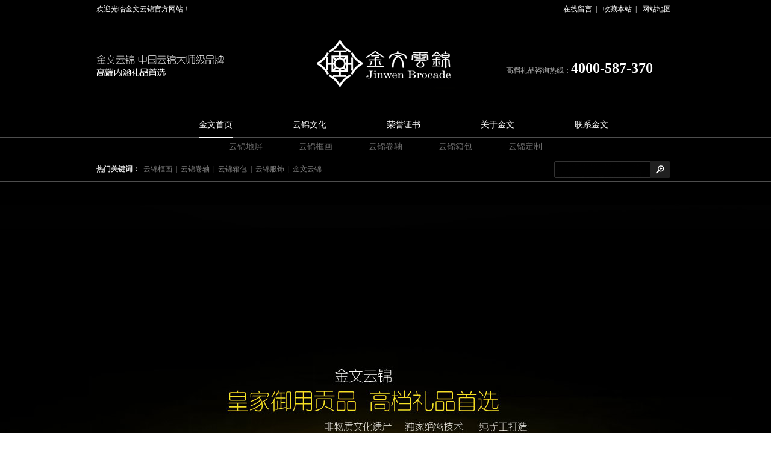

--- FILE ---
content_type: text/html; charset=utf-8
request_url: http://www.yunjin88.com/spyts.html
body_size: 31610
content:

<!DOCTYPE html PUBLIC "-//W3C//DTD XHTML 1.0 Transitional//EN" "http://www.w3.org/TR/xhtml1/DTD/xhtml1-transitional.dtd">
<html xmlns="http://www.w3.org/1999/xhtml">
<head>
<meta http-equiv="Content-Type" content="text/html; charset=utf-8" />
<title>送朋友/同事 - 南京金文云锦艺术研究院有限公司-咨询热线:4000-226-588</title>

<script>
var _hmt = _hmt || [];
(function() {
  var hm = document.createElement("script");
  hm.src = "//hm.baidu.com/hm.js?8e85d5a79849a2335622e1d57144ac50";
  var s = document.getElementsByTagName("script")[0];
  s.parentNode.insertBefore(hm, s);
})();
</script>
<meta name="keywords" content="云锦定制,南京云锦,中国云锦,云锦礼品,云锦礼品定制" />
<meta name="description" content="南京金文云锦是中国云锦大师级品牌,为您提供云锦定制,南京云锦,中国云锦,云锦礼品,云锦礼品定制-咨询热线:4000-587-370" />
<script type="text/javascript">SKIN_PATH="/Skins/default/";</script><link href="http://www.yunjin88.com/Skins/default/resetcommon.css" rel="stylesheet" type="text/css" />
<link href="http://www.yunjin88.com/Skins/default/Style.css" rel="stylesheet" type="text/css" />
<script type="text/javascript" src="http://www.yunjin88.com/JS/NSW_JCIA.js"></script></head>
<body>
    <!--Header:Start-->
    
<!--头部开始-->
<div class="top">
    <div class="header">
        <div class="h_top clearfix">
            <span>欢迎光临金文云锦官方网站！</span>
            <p>
                <a href="/help/leaveword.aspx" title="在线留言" target="_blank">在线留言</a>| <a href="javascript:void(0);" onclick="javascript:addBookmark(this);" title="收藏本站">
                    收藏本站</a>| <a href="http://www.yunjin88.com/sitemap.html" title="网站地图" target="_blank">网站地图</a>
            </p>
        </div>
        <div class="h_con clearfix">
            <div class="h-logo clearfix">
                <em>
                    <img src="/Skins/Default/Img/Common/logo_txt.png" alt="金文云锦" title="金文云锦" /></em>
                <h1>
                    <a href="http://www.yunjin88.com" title="金文云锦">
                        <img src="http://www.yunjin88.com/UploadFiles/Others/20140729203816_64239.png" alt="金文云锦" title="金文云锦" /></a></h1>
            </div>
            <div class="h-pho clearfix">
                <span>高档礼品咨询热线：<b>4000-587-370</b></span>
            </div>
        </div>
    </div>
    <div class="h_nav">
        <ul class="clearfix"><li class="cur"><span><a href="http://www.yunjin88.com/" title="金文首页">金文首页</a></span><p class="clearfix"><a href="http://www.yunjin88.com/yjdp.html" title="云锦地屏">云锦地屏</a><a href="http://www.yunjin88.com/yjkh.html" title="云锦框画">云锦框画</a><a href="http://www.yunjin88.com/yjjz.html" title="云锦卷轴">云锦卷轴</a><a href="http://www.yunjin88.com/yjxb.html" title="云锦箱包">云锦箱包</a><a href="http://www.yunjin88.com/yjdz.html" title="云锦定制">云锦定制</a></p></li><li><span><a href="http://www.yunjin88.com/yjwh.html" title="云锦文化">云锦文化</a></span></li><li><span><a href="http://www.yunjin88.com/zzry.html" title="荣誉证书">荣誉证书</a></span></li><li><span><a href="http://www.yunjin88.com/gyjw.html" title="关于金文">关于金文</a></span></li><li><span><a href="http://www.yunjin88.com/lxjw.html" title="联系金文">联系金文</a></span></li></ul>
    </div>
</div>
<!--Banner-->
    
    <!--Banner-->
<!--Search-->
    <div class="h-ser2 clearfix">
      <div class="ser-con">
        <p><b>热门关键词：</b><a href="/yjkh.html" title="云锦框画">云锦框画</a>|<a href="/yjjz.html" title="云锦卷轴">云锦卷轴</a>|<a href="/yjxb.html" title="云锦箱包">云锦箱包</a>|<a href="/yjfs.html" title="云锦服饰">云锦服饰</a>|<a href="/gyjw.html" title="金文云锦">金文云锦</a>
        </p>
        <div class="s-inp fr">
          <input id="seachkeywords" type="text" class="inp01"><input type="image" onclick="SearchObjectByGet('seachkeywords,kwd','/Search/index.aspx?1=1&objtype=product',false)" src="/Skins/Default/Img/Common/s_ss.gif" />
        </div>
      </div>
    </div>
<!--Search-->
<script type="text/javascript">
    var MARK = "product";
    if (MARK == "") { MARK = "indexs"; } else if (MARK != "indexs") { muneCur2(); }
</script>

    <!--Header:End-->
    <div class="topadcs">
        <a class="fullad" href="/yjjz.html" title="金文云锦-皇家御用贡品 高档礼品首选" style="background:url(/UploadFiles/Others/20140729183313_51146.jpg) no-repeat center top;"></a>
    </div>
    <!--Content:Start-->
    <div class="content">
        <div class="rightl">
            
            
<div class="plc">
    <span><a href="/" title="首页">首页</a> &raquo; <a href='/product/' title="云锦产品中心">云锦产品中心</a> &raquo; <a href='http://www.yunjin88.com/aslrq.html' title="按送礼人群分">按送礼人群分</a> &raquo; <a href='http://www.yunjin88.com/spyts.html' title="送朋友/同事">送朋友/同事</a></span>
	
</div>
            
            <div class="pro_main"> 
                
                        <dl class="pd_list_dl">
                            <dt><a target="_blank" href="http://www.yunjin88.com/Products/sesxs_1.html"
                                title="十二生肖-鼠">
                                <img src="http://www.yunjin88.com/UploadFiles/Product/20141225141940_15576.jpg" alt="十二生肖-鼠"
                                    title="十二生肖-鼠" /></a></dt>
                            <dd>
                                <a target="_blank" href="http://www.yunjin88.com/Products/sesxs_1.html"
                                    title="十二生肖-鼠">
                                    十二生肖-鼠</a></dd>
                        </dl>
                    
                        <dl class="pd_list_dl">
                            <dt><a target="_blank" href="http://www.yunjin88.com/Products/sesxm.html"
                                title="十二生肖-马">
                                <img src="http://www.yunjin88.com/UploadFiles/Product/20141225143321_83220.jpg" alt="十二生肖-马"
                                    title="十二生肖-马" /></a></dt>
                            <dd>
                                <a target="_blank" href="http://www.yunjin88.com/Products/sesxm.html"
                                    title="十二生肖-马">
                                    十二生肖-马</a></dd>
                        </dl>
                    
                        <dl class="pd_list_dl p_br">
                            <dt><a target="_blank" href="http://www.yunjin88.com/Products/sesxy.html"
                                title="十二生肖-羊">
                                <img src="http://www.yunjin88.com/UploadFiles/Product/20141225142426_67232.jpg" alt="十二生肖-羊"
                                    title="十二生肖-羊" /></a></dt>
                            <dd>
                                <a target="_blank" href="http://www.yunjin88.com/Products/sesxy.html"
                                    title="十二生肖-羊">
                                    十二生肖-羊</a></dd>
                        </dl>
                    
                        <dl class="pd_list_dl">
                            <dt><a target="_blank" href="http://www.yunjin88.com/Products/ezhdfhsj.html"
                                title="二则红地繁花似锦">
                                <img src="http://www.yunjin88.com/UploadFiles/Product/20141225132914_54459.jpg" alt="二则红地繁花似锦"
                                    title="二则红地繁花似锦" /></a></dt>
                            <dd>
                                <a target="_blank" href="http://www.yunjin88.com/Products/ezhdfhsj.html"
                                    title="二则红地繁花似锦">
                                    二则红地繁花似锦</a></dd>
                        </dl>
                    
                        <dl class="pd_list_dl">
                            <dt><a target="_blank" href="http://www.yunjin88.com/Products/ezhddmd.html"
                                title="二则红地大牡丹">
                                <img src="http://www.yunjin88.com/UploadFiles/Product/20141225133051_99881.jpg" alt="二则红地大牡丹"
                                    title="二则红地大牡丹" /></a></dt>
                            <dd>
                                <a target="_blank" href="http://www.yunjin88.com/Products/ezhddmd.html"
                                    title="二则红地大牡丹">
                                    二则红地大牡丹</a></dd>
                        </dl>
                    
                        <dl class="pd_list_dl p_br">
                            <dt><a target="_blank" href="http://www.yunjin88.com/Products/yjwjzdk.html"
                                title="云锦围巾（中档款）">
                                <img src="http://www.yunjin88.com/UploadFiles/Product/20140919091657_75987.jpg" alt="云锦围巾（中档款）"
                                    title="云锦围巾（中档款）" /></a></dt>
                            <dd>
                                <a target="_blank" href="http://www.yunjin88.com/Products/yjwjzdk.html"
                                    title="云锦围巾（中档款）">
                                    云锦围巾（中档款）</a></dd>
                        </dl>
                    
                        <dl class="pd_list_dl">
                            <dt><a target="_blank" href="http://www.yunjin88.com/Products/xcs044kqtq.html"
                                title="雄蚕丝044款（青铜器）">
                                <img src="http://www.yunjin88.com/UploadFiles/Product/20140917114125_92518.jpg" alt="雄蚕丝044款（青铜器）"
                                    title="雄蚕丝044款（青铜器）" /></a></dt>
                            <dd>
                                <a target="_blank" href="http://www.yunjin88.com/Products/xcs044kqtq.html"
                                    title="雄蚕丝044款（青铜器）">
                                    雄蚕丝044款（青铜器）</a></dd>
                        </dl>
                    
                        <dl class="pd_list_dl">
                            <dt><a target="_blank" href="http://www.yunjin88.com/Products/yjcsld.html"
                                title="云锦蚕丝领带">
                                <img src="http://www.yunjin88.com/UploadFiles/Product/20140917093959_89106.jpg" alt="云锦蚕丝领带"
                                    title="云锦蚕丝领带" /></a></dt>
                            <dd>
                                <a target="_blank" href="http://www.yunjin88.com/Products/yjcsld.html"
                                    title="云锦蚕丝领带">
                                    云锦蚕丝领带</a></dd>
                        </dl>
                    
                        <dl class="pd_list_dl p_br">
                            <dt><a target="_blank" href="http://www.yunjin88.com/Products/mdlzlhwzjz.html"
                                title="米地六则莲花纹织金妆花缎">
                                <img src="http://www.yunjin88.com/UploadFiles/Product/20150120111724_35925.jpg" alt="米地六则莲花纹织金妆花缎"
                                    title="米地六则莲花纹织金妆花缎" /></a></dt>
                            <dd>
                                <a target="_blank" href="http://www.yunjin88.com/Products/mdlzlhwzjz.html"
                                    title="米地六则莲花纹织金妆花缎">
                                    米地六则莲花纹织金妆花缎</a></dd>
                        </dl>
                    
                        <dl class="pd_list_dl p_bb">
                            <dt><a target="_blank" href="http://www.yunjin88.com/Products/fgjcesj.html"
                                title="法国卷草二色金">
                                <img src="http://www.yunjin88.com/UploadFiles/Product/20150120110705_15873.jpg" alt="法国卷草二色金"
                                    title="法国卷草二色金" /></a></dt>
                            <dd>
                                <a target="_blank" href="http://www.yunjin88.com/Products/fgjcesj.html"
                                    title="法国卷草二色金">
                                    法国卷草二色金</a></dd>
                        </dl>
                    
                        <dl class="pd_list_dl p_bb">
                            <dt><a target="_blank" href="http://www.yunjin88.com/Products/shddflzjzh.html"
                                title="深红地大凤莲织金妆花缎">
                                <img src="http://www.yunjin88.com/UploadFiles/Product/20150120095537_68783.jpg" alt="深红地大凤莲织金妆花缎"
                                    title="深红地大凤莲织金妆花缎" /></a></dt>
                            <dd>
                                <a target="_blank" href="http://www.yunjin88.com/Products/shddflzjzh.html"
                                    title="深红地大凤莲织金妆花缎">
                                    深红地大凤莲织金妆花缎</a></dd>
                        </dl>
                    
                        <dl class="pd_list_dl p_br p_bb">
                            <dt><a target="_blank" href="http://www.yunjin88.com/Products/hhsp.html"
                                title="花卉赏瓶">
                                <img src="http://www.yunjin88.com/UploadFiles/Product/20150115113846_39737.jpg" alt="花卉赏瓶"
                                    title="花卉赏瓶" /></a></dt>
                            <dd>
                                <a target="_blank" href="http://www.yunjin88.com/Products/hhsp.html"
                                    title="花卉赏瓶">
                                    花卉赏瓶</a></dd>
                        </dl>
                    
                
                
                <div class="clear">
                </div>
                <!--OranPager:start
Developed By Oran Day(oransite#gmail.com)
Version:1.1.0.9
Aug. 28, 2009
All rights reserved.-->
<div id="pagerMain" class="apage"><span class="cust_txt">记录总数：109 | 页数：10</span><a href="javascript:void(0)" class="cur">1</a><a href="http://www.yunjin88.com/spyts-2.html">2</a><a href="http://www.yunjin88.com/spyts-3.html">3</a><a href="http://www.yunjin88.com/spyts-4.html">4</a><a href="http://www.yunjin88.com/spyts-5.html">5</a><a href="http://www.yunjin88.com/spyts-6.html">6</a><a href="http://www.yunjin88.com/spyts-7.html">7</a><a href="http://www.yunjin88.com/spyts-8.html">8</a><a href="http://www.yunjin88.com/spyts-9.html">9</a><a href="http://www.yunjin88.com/spyts-10.html">10</a><a class="oran_pg_np" href="http://www.yunjin88.com/spyts-2.html">&nbsp;</a><a class="oran_pg_lp" href="http://www.yunjin88.com/spyts-10.html">&nbsp;</a></div>
<!--OranPager:end-->

            </div>
            
            <div class="RandomNews" id="righttuijian">
                <h4 class="diysr">
                    推荐产品</h4>
                <div class="news_random">
                    
                            <dl class="pd_list_dl2">
                                <dt><a href="http://www.yunjin88.com/Products/yjdpjjt.html" target="_blank"
                                    title="云锦地屏-九骏图">
                                    <img src="/UploadFiles/Product/20141225094504_45283.jpg" alt="云锦地屏-九骏图" title="云锦地屏-九骏图" /></a></dt>
                                <dd>
                                    <a href="http://www.yunjin88.com/Products/yjdpjjt.html" title="云锦地屏-九骏图"
                                        target="_blank">
                                        云锦地屏-九骏图</a></dd>
                            </dl>
                        
                            <dl class="pd_list_dl2">
                                <dt><a href="http://www.yunjin88.com/Products/hdzmd.html" target="_blank"
                                    title="红地中牡丹">
                                    <img src="/UploadFiles/Product/20141226145915_41575.jpg" alt="红地中牡丹" title="红地中牡丹" /></a></dt>
                                <dd>
                                    <a href="http://www.yunjin88.com/Products/hdzmd.html" title="红地中牡丹"
                                        target="_blank">
                                        红地中牡丹</a></dd>
                            </dl>
                        
                            <dl class="pd_list_dl2">
                                <dt><a href="http://www.yunjin88.com/Products/xqrwzgl.html" target="_blank"
                                    title="戏曲人物-诸葛亮">
                                    <img src="/UploadFiles/Product/20150105140436_70750.jpg" alt="戏曲人物-诸葛亮" title="戏曲人物-诸葛亮" /></a></dt>
                                <dd>
                                    <a href="http://www.yunjin88.com/Products/xqrwzgl.html" title="戏曲人物-诸葛亮"
                                        target="_blank">
                                        戏曲人物-诸葛亮</a></dd>
                            </dl>
                        
                    <div class="clear">
                    </div>
                </div>
            </div>
            
            <div class="RandomNews">
                <h4 class="diysr">
                    推荐资讯</h4>
                <div class="news_random">
                    <ul>
                        
                                <li><span class="fr">
                                    2014-10-20</span><a target="_blank"
                                        href="/Article/dqjzgnjwhc_1.html" title="第七届中国南京文化创意产业交易会闭幕">
                                        第七届中国南京文化创意产业交易会闭幕</a></li>
                            
                                <li><span class="fr">
                                    2016-06-07</span><a target="_blank"
                                        href="/Article/dwjjwyjgns_1.html" title="端午节，金文云锦给您送福了！">
                                        端午节，金文云锦给您送福了！</a></li>
                            
                                <li><span class="fr">
                                    2014-07-28</span><a target="_blank"
                                        href="/Article/njyjdzyscg_1.html" title="南京云锦的主要生产工具是什么？">
                                        南京云锦的主要生产工具是什么？</a></li>
                            
                                <li><span class="fr">
                                    2016-01-07</span><a target="_blank"
                                        href="/Article/j12mkzsldybt_1_1_1.html" title="【揭秘】抗战胜利大阅兵天安门城楼上的云锦作品">
                                        【揭秘】抗战胜利大阅兵天安门城楼上的云锦作品</a></li>
                            
                                <li><span class="fr">
                                    2014-09-15</span><a target="_blank"
                                        href="/Article/jwyjdyl_1.html" title="金文云锦的由来">
                                        金文云锦的由来</a></li>
                            
                                <li><span class="fr">
                                    2016-01-21</span><a target="_blank"
                                        href="/Article/cjdlnhzwss_1.html" title="春节到来，您还在为送什么发愁吗？">
                                        春节到来，您还在为送什么发愁吗？</a></li>
                            
                                <li><span class="fr">
                                    2015-09-09</span><a target="_blank"
                                        href="/Article/ybssdnjysw_1.html" title="阅兵式上的南京元素：晚宴请柬封面由云锦大师设计制作">
                                        阅兵式上的南京元素：晚宴请柬封面由云锦大师设计制作</a></li>
                            
                                <li><span class="fr">
                                    2015-01-04</span><a target="_blank"
                                        href="/Article/yjxchd_1.html" title="云锦宣传活动">
                                        云锦宣传活动</a></li>
                            
                                <li><span class="fr">
                                    2016-01-21</span><a target="_blank"
                                        href="/Article/tnlzqcdjzq_1.html" title="《淘女郎之青春对决》在全国网络视频上映">
                                        《淘女郎之青春对决》在全国网络视频上映</a></li>
                            
                                <li><span class="fr">
                                    2016-11-18</span><a target="_blank"
                                        href="/Article/jwyycxgjfz_1.html" title="金文应邀出席国际纺织学会年会并谈云锦的传承与创新">
                                        金文应邀出席国际纺织学会年会并谈云锦的传承与创新</a></li>
                            
                                <li><span class="fr">
                                    2014-07-28</span><a target="_blank"
                                        href="/Article/mqgnhyqttd_1.html" title="目前国内还有其他同等或类似的手工编织的锦缎吗？南京云锦与他们相比较，优、劣势在于何处？">
                                        目前国内还有其他同等或类似的手工编织的锦缎吗？南京云锦与他们相比较，优、劣势在于何处？</a></li>
                            
                                <li><span class="fr">
                                    2014-07-28</span><a target="_blank"
                                        href="/Article/yjyzjjdynx_1.html" title="云锦与织机锦缎有哪些区别？也就是说机织织锦所不能达到的云锦的特殊之处是什么？">
                                        云锦与织机锦缎有哪些区别？也就是说机织织锦所不能达到的云锦的特殊之处是什么？</a></li>
                            
                                <li><span class="fr">
                                    2014-07-28</span><a target="_blank"
                                        href="/Article/jwyjhllxfe_1.html" title="金文云锦华丽亮相费尔蒙">
                                        金文云锦华丽亮相费尔蒙</a></li>
                            
                                <li><span class="fr">
                                    2014-07-28</span><a target="_blank"
                                        href="/Article/njyjjggm_1.html" title="南京云锦价格贵吗？">
                                        南京云锦价格贵吗？</a></li>
                            
                                <li><span class="fr">
                                    2016-06-03</span><a target="_blank"
                                        href="/Article/zgfqjjwyjp_1.html" title="这个父亲节，金文云锦陪你一起感恩父爱">
                                        这个父亲节，金文云锦陪你一起感恩父爱</a></li>
                            
                                <li><span class="fr">
                                    2016-10-31</span><a target="_blank"
                                        href="/Article/dbjzjzgfyb_1.html" title="第八届浙江·中国非遗博览会">
                                        第八届浙江·中国非遗博览会</a></li>
                            
                                <li><span class="fr">
                                    2016-01-21</span><a target="_blank"
                                        href="/Article/222hnldjhsx_1_1.html" title="猴年来到，金猴送喜">
                                        猴年来到，金猴送喜</a></li>
                            
                                <li><span class="fr">
                                    2016-04-25</span><a target="_blank"
                                        href="/Article/njyjyhlmdg_1.html" title="南京云锦与红楼梦的故事">
                                        南京云锦与红楼梦的故事</a></li>
                            
                                <li><span class="fr">
                                    2014-11-29</span><a target="_blank"
                                        href="/Article/article-59361153381_1.html" title="金文云锦大师赴澳门参加2014澳門旅遊紀念品設計大賽暨高峰論壇">
                                        金文云锦大师赴澳门参加2014澳門旅遊紀念品設計大賽暨高峰論壇</a></li>
                            
                                <li><span class="fr">
                                    2014-07-28</span><a target="_blank"
                                        href="/Article/jwyjdzyhjs_1.html" title="金文云锦打折优惠将实惠带给大家">
                                        金文云锦打折优惠将实惠带给大家</a></li>
                            
                        <div class="clear">
                        </div>
                    </ul>
                </div>
            </div>
            
        </div>
        <div class="leftr">
            
<div class="prop">
    <div class="tit">
        <a href="/Product/" title="云锦产品中心">云锦产品中心</a>
        <span>Products</span>
    </div>
    <div class="nr">
        <h4 sid='0001,0005'><a href="http://www.yunjin88.com/ayjcp.html" title="按云锦产品分">按云锦产品分</a></h4><h4 sid='0001,0006'><a href="http://www.yunjin88.com/aslrq.html" title="按送礼人群分">按送礼人群分</a></h4><ul><li sid='0001,0006,0023'><a href="http://www.yunjin88.com/sldkh.html" title="送领导/客户">送领导/客户</a></li><li sid='0001,0006,0024'><a href="http://www.yunjin88.com/sfmcb.html" title="送父母/长辈">送父母/长辈</a></li><li sid='0001,0006,0025'><a href="http://www.yunjin88.com/spyts.html" title="送朋友/同事">送朋友/同事</a></li><li sid='0001,0006,0026'><a href="http://www.yunjin88.com/snylg.html" title="送男友/老公">送男友/老公</a></li><li sid='0001,0006,0027'><a href="http://www.yunjin88.com/snylp.html" title="送女友/老婆">送女友/老婆</a></li></ul>
    </div>
</div>
<script type="text/javascript">
    productSelectCurrentPosition("0001,0006,0025");
</script>

            
            <div class="leib3 mt10 mb10">
        <div class="tit">联系金文云锦</div>
        <div class="nr">
<div class="dianhua">
                        金文云锦服务热线：<span>4000-587-370</span>
                        </div>
<p><span>咨询热线：</span>4000-587-370</p>
<p><span>公司电话：</span>025-84869118</p>
<p><span>公司传真：</span>025-84869118</p>
<p><span>联系QQ：</span>751198021</p>
<p><span>企业邮箱：</span>jw909808@163.com</p>
<p><span>公司地址：</span>江苏省南京市玄武区四方城一号明孝陵博物馆2楼</p>
</div></div>
        </div>
        
        <div class="clear">
        </div>
        <div id="mailArticle">
        </div>
    </div>
    <!--Content:End-->
    <!--Footer:Start-->
    
<div class="f-wrap">
    <div class="footer">
        <div class="footer-a">
            <a href="http://www.yunjin88.com/gyjw.html" title="关于金文" target="_blank">关于金文</a> | <a href="http://www.yunjin88.com/yjdp.html" title="云锦地屏" target="_blank">云锦地屏</a> | <a href="http://www.yunjin88.com/yjkh.html" title="云锦框画" target="_blank">云锦框画</a> | <a href="http://www.yunjin88.com/yjfs.html" title="云锦服饰" target="_blank">云锦服饰</a> | <a href="http://www.yunjin88.com/yjdz.html" title="云锦礼品定制" target="_blank">云锦礼品定制</a> | <a href="http://www.yunjin88.com/lxjw.html" title="联系金文" target="_blank">联系金文</a> | <a href="http://www.yunjin88.com/SiteMap.html" title="网站地图" target="_blank">网站地图</a> | <a href="http://www.yunjin88.com/Job/" title="人才招聘" target="_blank">人才招聘</a>
        </div>
        <div class="footer-b clearfix">
            <em><a href="http://www.yunjin88.com" title="金文云锦">
                <img src="http://www.yunjin88.com/UploadFiles/Others/20140722115654_99751.gif" alt="金文云锦" title="金文云锦" /></a></em>
            <p>
                <span>版权所有 南京金文云锦艺术研究院有限公司 [ <a href="http://www.miitbeian.gov.cn/" title="苏ICP备14015953号" target="_blank">苏ICP备14015953号</a> ] </span><span>全国咨询热线：4000-587-370 <i>企业邮箱：jw909808@163.com</i>
                </span><span>总部地址：江苏省南京市玄武区四方城1号明孝陵博物馆二楼&nbsp;&nbsp;技术支持：<a title="技术支持：牛商网" href="http://www.nsw88.com/" target="_blank">牛商网</a></span>
                <span><script type="text/javascript">var cnzz_protocol = (("https:" == document.location.protocol) ? " https://" : " http://");document.write(unescape("%3Cspan id='cnzz_stat_icon_1258508191'%3E%3C/span%3E%3Cscript src='" + cnzz_protocol + "s11.cnzz.com/z_stat.php%3Fid%3D1258508191%26show%3Dpic' type='text/javascript'%3E%3C/script%3E"));</script></span>
            </p>
            <img class="ewm" src="/UploadFiles/Others/20140909100945_79144.png" width="100" alt="金文云锦" title="金文云锦" />
        </div>
    </div>
</div>
<!-- 返回顶部 -->
<script src="/JS/rollup.min.js" type="text/javascript"></script>

<!-- Baidu Button BEGIN 百度分享开始 -->
<script type="text/javascript" id="bdshare_js" data="type=slide&amp;img=2&amp;pos=left&amp;uid=774763"></script>
<script type="text/javascript" id="bdshell_js"></script>
<script type="text/javascript">
    $(function () {
        document.getElementById("bdshell_js").src = "http://bdimg.share.baidu.com/static/js/shell_v2.js?cdnversion=" + Math.ceil(new Date() / 3600000);
    });
</script>
<!-- Baidu Button END 百度分享结束 -->
    <!--Footer:End-->
</body>
</html>



--- FILE ---
content_type: text/css
request_url: http://www.yunjin88.com/Skins/default/resetcommon.css
body_size: 31258
content:
@charset "utf-8";
html{color:#000;background:#FFF; }
body,div,dl,dt,dd,ul,ol,li,h1,h2,h3,h4,h5,h6,pre,code,form,fieldset,legend,input,button,textarea,p,blockquote,th,td{margin:0;padding:0;}
table{border-collapse:collapse;border-spacing:0;}
fieldset,img{border:0;}
address,caption,cite,code,dfn,em,strong,th,var,optgroup{font-style:inherit;font-weight:inherit;}
del,ins{text-decoration:none;}
li{list-style:none;}
caption,th{text-align:left;}
q:before,q:after{content:'';}
abbr,acronym{border:0;font-variant:normal;}
sup{vertical-align:baseline;}
sub{vertical-align:baseline;} 
input,button,textarea,select,optgroup,option{font-family:inherit;font-size:inherit;font-style:inherit;font-weight:inherit;}
input,button,textarea,select{*font-size:100%;}
input,select{vertical-align:middle;}
body{font:12px/1.231 arial,helvetica,clean,sans-serif;}
select,input,button,textarea,button{font:99% arial,helvetica,clean,sans-serif;}
table{font-size:inherit;font:100%; border-collapse:collapse;}
pre,code,kbd,samp,tt{font-family:monospace;*font-size:108%;line-height:100%;}
/*title*/
h1 { font-size:32px;}
h2 { font-size:26px;}
h3 { font-size:20px;}
h4 { font-size:14px;}
h5 { font-size:12px;}
h6 { font-size:10px;}

.mt10{ margin-top:10px;}
 
 /*title*/
h1 { font-size:32px;}
h2 { font-size:26px;}
h3 { font-size:20px;}
h4 { font-size:14px;}
h5 { font-size:12px;}
h6 { font-size:10px;}

/* -- 弹出窗口 -- */
#mesbook1_c, #mesbook1{display:none;z-index:1001;width:398px;border:1px solid #ccc;background:#fff; padding-bottom:20px;}
#mesbook1_c div, #mesbook1 div{ border:1px solid #E4E3E3; background:#EBECEB;height:18px; padding:4px .5em 0; margin-bottom:10px;}
#mesbook1_c dl.b1, #mesbook1 dl.b1 { width:370px; margin:0 auto;}
#mesbook1_c dl.b1 dt, #mesbook1 dl.b1 dt { float:left; width:105px; overflow:hidden; }
#mesbook1_c dl.b1 dd, #mesbook1 dl.b1 dd { width:265px; float:right;}
#mesbook1_c #mesbook1_cBtns, #mesbook1 #mesbook1Btns{padding-bottom:10px;}
#mesbook1_c #mesbook1_cBtns input, #mesbook1 #mesbook1Btns input {margin-right:20px;}
#nodata { padding:80px; padding-left:150px; border:solid 1px #eee;margin:10px 0; background:url(/Skins/Default/img/nodata.gif) no-repeat 20px 20px;}
/* -- 外边距 -- */
.m1 { margin:1px; }
.m2 { margin:2px; }
.m5 { margin:5px; }
.m10 { margin:10px; }
.mt2 { margin-top:2px;}
.mt5 { margin-top:5px;}
.mt8 { margin-top:8px;}
.mt10 { margin-top:10px;}
.mt12 { margin-top:12px;}
.mt15 { margin-top:15px;}
.mt20 { margin-top:20px;}
.mt30 { margin-top:30px;}
.mr5 { margin-right:5px;}
.mr10 { margin-right:10px;}
.mr12 { margin-right:12px;}
.ml5 { margin-left:5px; }
.ml7 { margin-left:7px; }
.mb10 { margin-bottom:10px;}
.ml12 { margin-left:12px; }
.ml10 { margin-left:10px; }
.ml20 { margin-left:20px; }

/*加盟商在线下单*/
.userorder{ width:700px;}
.userorder tr{height:25px;}
.userorder tr span{color:#f00;padding-left:4px;}

.stf  { border:1px solid #ccc;  padding-left:140px ; padding-top:10px; padding-bottom:20px}
.stf span{ color:#000; font-size:14px; line-height:30px ; font-weight:bold}
.stf dd{ line-height:24px ;   font-size:14px }
.stf p{ line-height:24px ;   font-size:14px }
/*处理中动画占全屏*/
#oran_div_processing{width:300px;padding:20px;z-index:9999;text-align:center;background:#fffeef;border:solid 1px #b8ab04;}
.nor_tab { width:100%; border:solid 1px #ccc; margin-bottom:10px;}
.nor_tab th { font-weight:bold; text-align:center; background:#f9f9f9;border:solid 1px #ccc; padding:6px 0;}
.nor_tab td { padding:5px; border:solid 1px #ccc;}
ul.t05_ul table { *margin-left:-15px;}/*滚动板IE补丁*/
.left_pro { width:201px; float:right; overflow:hidden;margin-left:5px;}
.right_pro { width:754px; float:left; display:inline;  overflow:hidden;}
.left_prj { width:201px; float:right; overflow:hidden;margin-left:5px;}
.right_prj{ width:754px; float:left; display:inline;  overflow:hidden;}
.left_agent { width:201px; float:right; overflow:hidden;margin-left:5px;}
.right_agent { width:754px; float:left; display:inline;  overflow:hidden;}
.left_help { width:201px; float:right; overflow:hidden;margin-left:5px;}
.right_help { width:754px; float:left; display:inline;  overflow:hidden;}

.b15 {background: url(/Skins/Default/Img/SkinsVIBtn.jpg) no-repeat; border:0; cursor: pointer; overflow:hidden; }
.b15 { background-position:-79px -650px; width:60px; height:24px; line-height:24px; color:#fff; font-size:14px; font-weight:bold; }

#flashs{ position:relative; height:921px; overflow:hidden;border-bottom: 1px solid #4d4d4d;}
#flashs .bgitem{  z-index:1;position:absolute; top:0; }
#flashs .btn{ position:absolute; z-index:7; bottom:5px; left:46%; margin-right:-450px; padding:5px 6px;}
#flashs .btn span{ color:#000;  background:#888; border:1px solid #666; cursor: pointer;display: inline-block;margin-left: 5px;padding:2px 6px;}
#flashs .btn span.cur{ background:#000; color:#666;border-color:#333;}


#roll_top, #fall, #ct
{
	position: relative;
	cursor: pointer;
	height: 72px;
	width: 26px;
}
#roll_top
{
	background: url(/Skins/Default/Img/top.gif) no-repeat;
}
#fall
{
	background: url(/Skins/Default/Img/top.gif) no-repeat 0 -80px;
}
#ct
{
	background: url(/Skins/Default/Img/top.gif) no-repeat 0 -40px;
}
#roll
{
	display: block;
	width: 15px;
	margin-right: -500px;
	position: fixed;
	right: 50%;
	top: 60%;
	_margin-right: -505px;
	_position: absolute;
	_margin-top: 300px;
	_top: expression(eval(document.documentElement.scrollTop));
}


#slideshow_wrapper {POSITION: relative;PADDING-BOTTOM: 0px;PADDING-LEFT: 0px;WIDTH: 960px;PADDING-RIGHT: 0px;HEIGHT: 351px;OVERFLOW: hidden;PADDING-TOP: 0px}
#slideshow_footbar { right:45%; Z-INDEX: 5;POSITION: absolute;WIDTH: 100%;BOTTOM: 0px;HEIGHT: 30px}
#slideshow_photo {POSITION: absolute;WIDTH: 100%;HEIGHT: 100%;CURSOR: pointer}
#slideshow_photo A {Z-INDEX: 1;BORDER-BOTTOM: 0px;POSITION: absolute;BORDER-LEFT: 0px;MARGIN: 0px;DISPLAY: block;BORDER-TOP: 0px;TOP: 0px;BORDER-RIGHT: 0px;LEFT: 0px}
#slideshow_footbar .slideshow-bt { background-color: #FFFFFF;border: 1px solid #DC0000;color: #FA6916;cursor: pointer;float: right;font-family: Arial;font-size: 12px;height: 16px;line-height: 16px;margin: 2px 1px;overflow: hidden;text-align: center;width: 16px;}
#slideshow_footbar .bt-on { background-color: #DC0000;color: #fff;line-height: 18px;width: 18px;height: 18px;font-size: 12px;margin: 2px 1px;border: 0px; }

/*common.css*/
@charset "utf-8";
body { color:#989898; font-size:12px; font-family: "宋体";} /*网站字体颜色*/
a { color:#989898; text-decoration:none;}  /*for ie f6n.net*/
a:focus{outline:0;} /*for ff f6n.net*/
a:hover { text-decoration:underline;}
.vam { vertical-align:middle;}
.clear{clear:both; height:0; line-height:0; font-size:0;}
p{ word-spacing:-1.5px;}
.tr { text-align:right;}
.tl { text-align:left;}
.center { text-align:center;}
.fl { float:left;}
.fr { float:right;}
.pa{ position:absolute;}
.pr{ position:relative}
/* -- 购物车外部框架 -- */
.cart_header , .cart_content , .cart_footer { width:760px; margin:0 auto;}



/* -- 页面整体布局 -- */
.header , .content , .footer { width:960px; margin:0 auto; overflow:hidden; }
.left { width:201px; float:left; overflow:hidden;}
.left2 { width:670px; float:left; overflow:hidden;}
.left3 { width:754px; float:left; overflow:hidden; color:#666;}
.lefttop { background:url(Img/left_top_img.gif) no-repeat; height:3px; font-size:0; overflow:hidden; margin-top:10px;}
.left2top { background:url(Img/left2_top_img.gif) no-repeat; height:3px; font-size:0; overflow:hidden;}
.leftbot { background:url(Img/left_bot_img.gif) no-repeat; height:3px; font-size:0; overflow:hidden;  margin-bottom:10px;}
.left2bot { background:url(Img/right_bot2_img.gif) no-repeat; height:3px; font-size:0; overflow:hidden; margin-bottom:10px; }

.right { width:754px; float:left; display:inline; margin-left:5px; overflow:hidden;}
.right2 { width:275px;  float:right; overflow:hidden;}
.right3 { width:201px; float:right; overflow:hidden; color:#666;}
.righttop { background:url(Img/right_top_img.gif) no-repeat; height:3px; font-size:0; overflow:hidden;}
.right2top { background:url(Img/right2_top_img.gif) no-repeat; height:3px; font-size:0; overflow:hidden;}
.rightbot { background:url(Img/right_bot_img.gif) no-repeat; height:3px; font-size:0; overflow:hidden; margin-bottom:10px;}
.right2bot { background:url(Img/left_bot2_img.gif) no-repeat; height:3px; font-size:0; overflow:hidden; margin-bottom:10px;}

.right_main { width:752px; min-height:200px; border:1px solid #4d4d4d;/*border:solid 1px #d5d5d5; border-top:0; border-bottom:0;*/ padding-bottom:15px; overflow:hidden;margin-bottom:10px;}
.right2_main { width:273px; border:1px solid #4d4d4d;/*border:solid 1px #d5d5d5; border-top:0; border-bottom:0;*/ padding-bottom:15px; overflow:hidden;}
.left2_main { width:668px;  border:solid 1px #4d4d4d;  padding-bottom:15px; overflow:hidden;margin-bottom:10px;}

.h_nav li a:-webkit-any-link{/* display:block;*/display:inline-block;}
body{background:#000;}
em{font-style:normal;}
.clearfix{zoom:1;}
.clearfix:after{content:"";display:block;height:0;clear:both;visibility:hidden;}
/*头部开始*/
.top{/*background:url('Img/Common/top_bg.gif') no-repeat center top;*/height:304px;z-index:9;width:100%;background-color:rgba(0, 0, 0, 0.3);border-bottom:1px solid #4d4d4d;}
.h_top{color:#fff;height:30px; line-height:30px;}
.h_top span{float:left;}
.h_top p{float:right;}
.h_top p a{padding:0 6px 0 8px;color:#fff;height:30px; display:inline-block;}
.h_top p a img{vertical-align:middle;}
.h_top p a.wb1{padding-left:23px;margin-left:8px;}
.h_top p a.wb2{padding-left:23px;margin-left:8px;}
.h_con{padding:36px 0 0;height:122px;}
.h_con h1{float:right;}
.h_con h1 a{display:inline-block;}
.h_con h1 img{vertical-align:middle;}
.h_con .ewm{position:absolute; right:0;}
.h-logo{float: left; width:596px;}
.h-logo em{color:#a03c16;font-family:'Microsoft YaHei'; font-size:16px;display: block;float: left; padding:22px 0 0; line-height:26px;}
.h-logo em span{display:block; color:#f3a233; font-size:22px;}
.h-pho{float:right;width:280px; color:#4c4c4c; font-family:'Microsoft YaHei'; padding:30px 0 0;}
.h-pho span{font-size:12px; color:#b6b6b6;display:block; float: right;width:100%;}
.h-pho b{color:#fff;font-size:24px;line-height:34px;}
.h_nav{height:80px; width:100%; text-align:center;position:relative;}
.h_nav ul{font-size:0;text-align:center;/*padding-left:80px;*/margin: 0px auto;border-bottom:1px solid #4d4d4d;padding-left:280px;}
.h_nav li{/*float:left;*/ display:inline-block;height:40px;line-height:40px;font-size:0;float:left;}
.h_nav li.first{background:none;}
.h_nav li span{display:inline-block; padding:0 50px;}
.h_nav li a{color:#fff;display:inline-block;font-size:14px; text-align:center;}
.h_nav li span a:hover,.h_nav li.cur span a{border-bottom:1px solid #fff;text-decoration:none;}
.h_nav p{position:absolute;left:0; width:100%;height:32px; line-height:32px;top:40px;}
.h_nav p a{color:#6e6e6e;display:inline-block; margin:0 30px;}
.h_nav p a:hover{color:#fff; border:none;}
/*--- 搜索 ---*/
.h-ser{width:100%;height:48px; border-bottom:1px solid #4d4d4d;font-family:'Microsoft YaHei'; }
.h-ser2{width:100%;height:40px; border-bottom:1px solid #4d4d4d;font-family:'Microsoft YaHei';position:absolute;top:261px;}
.ser-con{width:960px; margin:0 auto;}
.h-ser p {float:left;width:650px;line-height:48px; color:#7e7e7e;}
.h-ser2 p{float:left;width:650px;line-height:40px; color:#7e7e7e;}
.h-ser p b,.h-ser2 p b {color:#dedede}
.h-ser p a,.h-ser2 p a {padding:0 6px; color:#7e7e7e;}
.s-inp {width:200px; position:relative; padding:10px 0 0;}
.h-ser2 .s-inp{padding:7px 0 0;}
.inp01 {background:url(Img/Common/s_inp.gif) no-repeat;width:155px;color:#fff; height:28px; line-height:28px; border:none; padding:0 0 0 4px;}
/*头部结束*/

/*底部开始*/
.f-wrap{background:url('Img/Common/f_bg.gif') no-repeat center 0;height:212px;}
.footer-a{height:32px; line-height:32px; color:#484848; text-align:center;}
.footer .footer-a span{margin:0 10px; padding:0;}
.footer-a a{color:#fff;text-align:center; padding:0; display:inline-block; margin:0 10px;}
.footer-b{padding:35px 0 30px 108px;position:relative; }
.footer-b em{float: left; display:inline-block;}
.footer-b p{color:#8c8c8c; float: left; width:520px; padding-left:26px;}
.footer-b p a{color:#8c8c8c;}
.footer-b p img{margin:0 0 0 15px; display:inline-block; vertical-align:middle; }
.footer-b p span{display:block;line-height:14px;padding-bottom:10px;}
.footer-b p i{font-style:normal; display:inline-block; padding-left:25px;}
.ewm{position:absolute; right:80px; top:32px;}
.f_pic02{position:absolute; right:30px; top:42px;}
/*底部结束*/

/*index.css*/
@charset "utf-8";
/* CSS Document */
/*common*/
.mb10 { margin-bottom:10px;}
.ml10 { margin-left:10px;}
.bg { background:#FFF;}
.contant{padding:0; overflow:hidden;}
.nobor{border:none !important;}
html{-webkit-text-size-adjust:none;}
h3.tit{zoom:1;}
h3.tit:after,.sy-txt:after{content:"";display:block;height:0;clear:both;visibility:hidden;}

/**/
.banner{width:100%; height:705px; background:url('Img/Index/banner.jpg') no-repeat center 0; border-bottom:1px solid #4d4d4d; }
/*---title ---*/

h3.tit{height:40px;line-height:40px;padding:0 12px;border-bottom:1px solid #4d4d4d;font-weight:normal;}
h3.tit em{float: left; font-family:'arial';font-size:15px; }
h3.tit em a{color:#fff;font-family:'Microsoft YaHei';margin-right:8px;font-size:16px;}
h3.tit b{display:block; float: right;font-size:10px;text-transform: uppercase; font-weight:normal;}
h3.tit b a{color:#fff;}

.td{font-family:'Microsoft YaHei';background:#000 url('Img/Index/ys.gif') repeat-x;width:100%;}
.td ul{width:960px; margin:0 auto;}
.td1{height:421px;padding:64px 0 0;position:relative;background:url('Img/Index/td1.jpg') no-repeat;}
.td2{height:332px;*height:327px;margin-bottom:1px; overflow: hidden; background:url('Img/Index/td2.jpg') no-repeat;padding:120px 0 0 630px;}
.td3{height:408px;padding:120px 0 0;position:relative;}
.td li span{color:#ffcf00;font-size:21px;display:block;line-height:32px;margin-bottom:65px;}
.td li span b{color:#ffcf00; font-size:26px; font-weight:normal;}
.td li p{color:#9c9c9c;font-family:'songti'; font-size:16px;line-height:26px;width:335px;}
.td li p b{color:#fff; font-weight:normal;}
.td em{display:block;margin:25px 0; z-index:99;}
.td em a{color:#fff; width:112px;display:inline-block; margin-right:10px; text-align:center; height:34px;font-size:14px; line-height:34px;background:url('Img/Index/btn3.gif') no-repeat;}
.td1 .video{position:absolute;right:0; top:64px;}
.td .td1 span{padding:20px 0 0;}
.td .td3 img{display:block; position:absolute; top:0; left:365px;z-index:1;}
.td .td3 span{margin-bottom:25px;background:url('Img/Index/line1.gif') no-repeat 0 bottom; padding-bottom:45px;}
.td .td3 p{width:365px;z-index:99;}
.td .pho{font-size:16px; color:#fff;}
.td .pho b{font-size:24px; font-weight:normal;}

.td li div.tc{position: absolute;right: 0;top: 64px;}

.sy{background:url('Img/Index/sy.gif') no-repeat center 0;height:506px;padding:40px 0 0;}
.sy h3{width:960px; margin:0 auto; font-size:30px;font-family:'Microsoft YaHei'; font-weight:normal;}
.sy h3 a{color:#a6a6a6;}
.sy h3 b{font-weight:normal; color:#fff;}
.sy-con{width:960px; margin:0 auto;padding:75px 0 0;}
.sy-l{width:462px; float: left;}
.sy-l img{display:block; width:462px; height:182px;}
.sy-l h6{font-size:14px;padding:22px 0 10px;}
.sy-l h6 a{color:#fff;}
.sy-l h6 span{float: right; font-size:12px;}
.sy-l p{line-height:22px;color:#878787;}
.sy-r{width:453px; float: right;}
.sy-txt{height:80px;padding:16px 0 0 24px;}
.sy-txt b{color:#fff; font-size:50px;font-weight:normal;float: left;margin-right:12px; border-right:1px solid #fff; font-family: 'Tahoma';display:inline-block; padding-right:10px;}
.sy-r p{width:335px; float: left;color:#979797; line-height:22px;}
.sy-txt span{display:block; color:#fff;padding:0 0 8px;line-height:12px;}
.sy-txt span i{display:inline-block; font-style:normal; float: right; color:#bababa;}
.sy-r .cur{background:url('Img/Index/ico4.gif') no-repeat;}
.sy-r .cur b{color:#3e3e3e;border-color:#7f7f7f; }
.sy-r .cur span{color:#000;}
.sy-r .cur span a{color:#000;}
.sy-r .pho{font-size:16px;font-family:'Microsoft YaHei';color:#fff;padding:10px 0 0;}
.sy-r .pho b{font-size:24px;font-family:'arial'; font-weight:normal;}
.sy-r .pho a{display:inline-block;margin-left:15px; width:172px; height:33px; line-height:33px; text-align:center; color:#fff; font-family:16px;background:url('Img/Index/btn8.gif') no-repeat}

.cp{margin:45px auto 0;width:960px;padding-bottom:45px;background:url('Img/Index/bg2.gif') no-repeat 0 bottom;}
.cp-l{width:240px;background:#191919; float: left;height:780px;overflow: hidden; position:relative;}
.cp-l h2{height:56px;padding:20px 0 0; color:#fff; text-align:center;font-family:'Microsoft YaHei';font-size:20px;background:#b90016;}
.cp-l h2 a{color:#fff;}
.cp-l h2 span{display:block;font-weight:normal; color:#d5878c; font-size:10px; text-transform:uppercase;padding:3px 0 6px;background:url('Img/Index/ico3.gif') no-repeat center bottom;}
.cp-l h3{height:32px; line-height: 32px;padding:20px 0 0 22px; color:#3a2f27;font-family:'Microsoft YaHei';font-size:15px;}
.cp-l h3 a{color:#fff;}
.cp-l ul{padding:12px 18px 12px;}
.cp-l li{height:30px; line-height:30px;border-bottom:1px solid #252525;width:85px; float: left; padding-left:16px; background:url('Img/Index/ico5.gif') no-repeat 2px center;}
.cp-l li a{color:#989898; display:inline-block;/* width:148px;*/ overflow: hidden;}
.cp-l em{display:block;text-align:center;line-height:31px;margin:40px 0 0;}
.cp-l em a{display:inline-block;width:130px; height:31px; text-align: center;background:url('Img/Index/btn6.gif') no-repeat center 0; color:#fff; margin-bottom:10px;}
.cp-l em a.even{color:#b90016;background:url('Img/Index/btn7.gif') no-repeat center 0;}
.cp-r{width:719px;border-right:1px solid #191919;border-bottom:1px solid #191919;background:#000; float:right;height:780px; overflow: hidden;}
.cp-r h3{height:76px;line-height:76px;padding:0 12px 0 25px;background:#191919; font-weight:normal;overflow: hidden;}
.cp-r h3 em{float: left; font-family:'arial';font-size:10px;color:#797979; text-transform:uppercase; }
.cp-r h3 em a{color:#fff;font-family:'Microsoft YaHei';margin-right:8px;font-size:16px;}
.cp-r h3 b{display:block; float: right;font-size:10px;text-transform: uppercase; font-weight:normal;}
.cp-r h3 b a{color:#fff;}
.cp-r dl{}
.cp-r dt{width:458px; float: left; padding:10px;border-right:1px solid #191919;height:454px;}
.cp-r dt img{display:block; width:458px; height:434px;}
.cp-r dd{width:238px; float: right;}
.cp-r dd p{width:220px;padding:9px 10px 0;border-top:1px solid #191919;}
.cp-r dd span{display:block; text-align:center;height:40px;line-height:40px;}
.cp-r dd img{display:block;width:218px; height:185px;border:1px solid #191919;}
.cp-r ul{border-top:1px solid #191919;}
.cp-r li{width:218px; float:left;padding:10px; border-left:1px solid #191919;}
.cp-r li img{display:block; width:218px; height:185px; }
.cp-r li span{display:block; text-align:center;height:40px;line-height:40px;}
.cp-r li a{color:#989898;}

.xz{background:url('Img/Index/xz.gif') repeat-x 0 -1px;padding:40px 0 0;margin-bottom:50px;}
.xz h3{border:none;height:44px;}
.xz h3 em a{font-size:20px;border-bottom:1px solid #fff;height:43px; display:inline-block;}
.xz ul{padding:32px 0 34px;margin-right:-16px;}
.xz li{width:226px; float: left;margin-right:16px;}
.xz li img{display:block; width:226px; height:186px;}
.xz li span{display:block; height:40px; line-height:40px; text-align:center; background:#0f0f0f;margin:5px 0 0;}
.xz li a{color:#989898;}
.xz p{background:url('Img/Index/ico6.gif') no-repeat center center;text-align:center;}
.xz p a{display:inline-block; padding:0 46px;}

.ys{font-family:'Microsoft YaHei';background:#000;width:100%;padding:52px 0 0; border-top:1px solid #4d4d4d; }
.ys h3{height:100px; text-align:center;}
.ys ul{width:960px; margin:0 auto;}
.ys-a{height:400px;background:url('Img/Index/ys1.jpg') no-repeat;padding:60px 0 0;}
.ys-b{height:389px;background:url('Img/Index/ys2.jpg') no-repeat;padding:120px 0 0 535px}
.ys-c{height:430px;background:url('Img/Index/ys3.jpg') no-repeat;padding:120px 0 0;}
.ys-d{height:425px;background:url('Img/Index/ys4.jpg') no-repeat;padding:80px 0 0 585px}
.ys li span{color:#ffcf00;font-size:24px;display:block;line-height:40px;margin-bottom:65px;}
.ys li span b{color:#dc0a02;}
.ys li p{color:#9c9c9c;font-family:'songti'; font-size:16px;line-height:26px;width:350px;}
.ys li p b{color:#fff; font-weight:normal;}
.ys em{display:block; width:105px; height:27px;font-size:14px; line-height:27px;margin:35px 0 0; text-align:center;background:url('Img/Index/btn5.gif') no-repeat;}
.ys em a{color:#fff;}

.ali{width:960px; margin:45px auto;}
.ali-l{width:608px; float: left;height:400px; border:1px solid #4d4d4d;}
.ali-l dl{padding:15px 12px 8px;}
.ali-l dt{width:137px; float: left;}
.ali-l dt img{display:block; width:135px; height:152px; border:1px solid #4d4d4d;}
.ali-l dd{width:420px; float: left; padding-left:20px;}
.ali-l h6 a{color:#fff; font-size:14px; font-weight:normal;}
.ali-l dd em{display:block; padding:12px 0 0;}
.ali-l dd p{line-height:20px; color:#989898;height:40px; margin:15px 0 22px;}
.ali-l dd span{display:block; width:84px; height:26px; line-height:26px; text-align:center;background:url('Img/Index/btn1.gif') no-repeat;}
.ali-l dd span a{color:#fff;}
.ry{width:318px;float: right; border:1px solid #4d4d4d;height:400px;}
.ry .list-con{padding:36px 18px 0;}
.ry .list-con-a{padding:100px 20px 0 0;float: left;}
.ry .list-con-c{padding:100px 0 0 0 ; float: right;}
.ry .list-con-b{float: left;}
.ry .list-con-b,.ry p{width:200px;}
.ry p img{width:198px;height:245px;display:block;border:1px solid #4d4d4d;}
.ry p span{display:block; margin:5px 0 0; height:35px; line-height:35px; text-align:center; background:#b90016;}
.ry p a{color:#fff;}


.bg1{background:url('Img/Index/bg1.gif') no-repeat center 0;}
.zs{width:958px; border:1px solid #4d4d4d;margin:45px auto;padding:0 0 16px;}
.zs dl{padding:15px 14px;}
.zs dt{width:456px; float: left;}
.zs dt img{display:block; width:454px; height:275px;  border:1px solid #4d4d4d;}
.zs dd{width:450px; float: left; padding:35px 0 0 22px;}
.zs h6{font-size:14px;border-bottom:1px solid #4d4d4d;line-height:40px;}
.zs h6 a{color:#fff;}
.zs h6 span{font-size:12px;float: right;}
.zs p{line-height:26px; color:#9c9c9c;padding:25px 0 0;font-size:13px;}
.zs p b{color:#fff; font-weight:normal; font-size:14px;}
.zs li{width:454px; float: left;padding-left:15px;}
.zs li img{display:block; width:452px; height:182px;border:1px solid #4d4d4d;}
.zs li span{display:block; margin:5px 0 0; height:32px; line-height:32px; text-align:center; background:#b90016;}
.zs li a{color:#fff;}

.ab{width:958px; border:1px solid #4d4d4d;margin:45px auto;padding:0 0 16px;}
.ab dl{padding:28px 0;margin:0 12px; border-bottom:1px solid #171717;}
.ab dt{width:485px; float: left;}
.ab dt img{display:block; width:485px; height:336px;}
.ab dd{width:415px; float: left; padding-left:20px;}
.ab h6 a{color:#fff; font-size:18px;}
.ab dd p{line-height:26px;font-size:14px; color:#989898;height:156px;padding-top:25px;background:url('Img/Index/line1.gif') no-repeat; margin:35px 0 58px;}
.ab dd span{display:block; width:112px; height:34px;font-size:14px; line-height:34px; text-align:center;background:url('Img/Index/btn3.gif') no-repeat;}
.ab dd span a{color:#fff;}
.ab ul{padding:26px 0 0;}
.ab li{float: left; padding-left:16px;width:455px;}
.ab li img{display:block; border:1px solid #4b4b4b; width:142px; height:156px; float: left;}
.ab .txt{width:250px;padding:0 25px 0 16px;height:158px; float: right;background:url('Img/Index/ab_txt.gif') no-repeat 0 bottom;}
.ab h6 a{color:#fff; font-size:16px; font-weight:normal;}
.ab li p{padding:44px 0 0 18px;line-height:20px;height:60px; overflow: hidden; margin-bottom:5px; color:#a4a4a4;}
.ab li span{display:block; text-align:right;}
.ab li span a{color:#a4a4a4;}

.dt{width:960px; margin:45px auto 30px;}
.dt-l{width:608px; float: left;height:340px; border:1px solid #4d4d4d;}
.dt-l dl{padding:15px 12px 10px;}
.dt-l dt{width:226px; float: left;}
.dt-l dt img{display:block; width:224px; height:140px; border:1px solid #4d4d4d;}
.dt-l dd{width:325px; float: left; padding-left:20px;}
.dt-l h6 a{color:#fff; font-size:14px; font-weight:normal;}
.dt-l dd p{line-height:20px; color:#989898;height:60px; margin:15px 0 18px;}
.dt-l dd span{display:block; width:84px; height:26px; line-height:26px; text-align:center;background:url('Img/Index/btn1.gif') no-repeat;}
.dt-l dd span a{color:#fff;}
.dt ul{padding:4px 12px 0;}
.dt li{border-bottom:1px dotted #333;float: left;width:275px; padding-left:16px;background:url('Img/Index/ico1.gif') no-repeat 3px center; line-height:30px;}
.dt li.even{float: right;}
.dt li a{color:#989898;}
.dt li span{float: right; color:#989898;}
.wd{width:318px;height:340px;float: right; border:1px solid #4d4d4d;}
.wd dl {padding:14px 0 12px;margin:0 12px; border-bottom:1px dotted #333;}
.wd dt { background: url(Img/Index/wd_w.gif) no-repeat 0 2px;line-height:18px; padding:0 0 10px 25px; overflow: hidden;}
.wd dt a { color:#fff;}
.wd dd { background:url(Img/Index/wd_d.gif) no-repeat 0 5px; padding-left:25px; line-height:20px; color:#838282; max-height:80px; overflow:hidden;}

.hd{width:960px; margin:0 auto 45px;}
.hd-l{width:463px; float: left;height:360px; border:1px solid #4d4d4d;}
.hd dl{padding:15px 12px 10px;}
.hd dt{width:200px; float: left;}
.hd dt img{display:block; width:200px; height:132px;}
.hd dd{width:220px; float: left; padding-left:15px;}
.hd h6 a{color:#fff; font-size:12px; font-weight:normal;}
.hd dd p{line-height:20px; color:#989898;height:80px; margin:10px 0 0;}
.hd ul{padding:0 12px;}
.hd li{border-bottom:1px dotted #333; padding-left:16px;background:url('Img/Index/ico1.gif') no-repeat 3px center; line-height:30px;}
.hd li a{color:#989898;}
.hd li span{float: right; color:#989898;}
.hd-r{width:463px; float: right;height:360px; border:1px solid #4d4d4d;}

.mod1{border-top:1px solid #4d4d4d;border-bottom:1px solid #4d4d4d;}
.pic{width:960px; margin:0 auto; height:218px; position:relative; overflow: hidden; text-align:center;font-family:'Microsoft YaHei';}
.pic a.btn01{position:absolute; top:13px; right:21px;}
.pic a.btn02{position:absolute; top:40px; right:21px;}
.pic p{color:#9d9d9d;font-family:'Microsoft YaHei'; font-size:16px;position:absolute;bottom:22px;width:960px; left:0;}
.pic p b{font-size:24px; font-family:'arial'; font-weight:normal;display:inline-block; padding-left:8px;}
.pic p span{display:block;margin:20px 0 0;}
.pic p span a{margin:0 5px;display:inline-block;}

.bd{width:960px; margin:45px auto 35px;}
.bd-l{width:464px;height:292px; float: left;position:relative;font-family:'Microsoft YaHei';}
.bd-l img{display:block;border:1px solid #4d4d4d;height:290px; width:462px;}
.bd-l p{position:absolute; left:75px; top:174px;font-size:16px; color:#6b6b6b;}
.bd-l p b{font-size:24px; color:#939393;font-weight:normal;}
.bd-l p a{display:block;width:84px; text-align:center; height:26px; line-height:26px;margin:7px 0 0; color:#fff; font-size:14px; background:url('Img/Index/btn1.gif') no-repeat;}
.bd-r{width:375px; float: right; border:1px solid #4d4d4d; padding:36px 0 0 98px; height:256px;}
.bd-r h3{ font-family:'Microsoft YaHei'; font-size:20px; font-weight:normal;}
.bd-r h3 a{color:#fff;}
.bd-r li{margin-bottom:12px;}
.bd-r li span{display:inline-block; width:64px; color:#9c9c9c;}
.bd-r input,.bd-r textarea{width:210px; height:20px; line-height:20px; text-indent:5px; margin-right:8px;}
.bd-r textarea{height:36px; vertical-align:top; overflow: hidden; resize:none;}
.bd-r b{color:#b90016;}
.bd-r ul{padding-top:15px;}
.bd-r li.yzm input{width:70px;margin:0;}
.bd-r li.yzm a{display:inline-block; margin-left:10px; color:#ffcf00;}
.bd-r li img{vertical-align:middle;}
/**/
.link{width:960px; margin:0 auto;}
.link-con{width:960px; margin:0 auto;}
.link h3{font-weight:normal;font-size:14px;text-align:center; background:url('Img/Index/tlink.gif') no-repeat 0 10px; font-family:'Microsoft YaHei';line-height:24px;}
.link h3 a{color:#fff;}
.link h3 span{display:block;padding:3px 0 0;}
.link b{float: right; font-weight:normal; font-size:12px;}
.link b a{color:#00439b;}
.link p{color:#a0a0a0;padding:10px 0 25px;line-height:36px;text-align:center;}
.link p a{color:#a0a0a0;display:inline-block;margin:0 30px;}



 
 /*temp.css*/
#nodata { padding:80px; padding-left:150px; border:solid 1px #4d4d4d;margin:10px 0; background:url(img/nodata.gif) no-repeat 20px 20px;}
/* -- 弹出窗口 -- */
#mesbook1_c, #mesbook1{display:none;z-index:1001;width:398px;border:1px solid #ccc;background:#fff; padding-bottom:20px;}
#mesbook1_c div, #mesbook1 div{ border:1px solid #E4E3E3; background:#EBECEB;height:18px; padding:4px .5em 0; margin-bottom:10px;}
#mesbook1_c dl.b1, #mesbook1 dl.b1 { width:370px; margin:0 auto;}
#mesbook1_c dl.b1 dt, #mesbook1 dl.b1 dt { float:left; width:105px; overflow:hidden; }
#mesbook1_c dl.b1 dd, #mesbook1 dl.b1 dd { width:265px; float:right;}
#mesbook1_c #mesbook1_cBtns, #mesbook1 #mesbook1Btns{padding-bottom:10px;}
#mesbook1_c #mesbook1_cBtns input, #mesbook1 #mesbook1Btns input {margin-right:20px;}
/*rollup.css*/
#roll_top,#fall,#ct{position:relative;cursor:pointer;height:72px;width:26px}#roll_top{z-index:5; background:url(/Skins/Default/Img/top.gif) no-repeat}#fall{background:url(/Skins/Default/Img/top.gif) no-repeat 0 -80px}#ct{background:url(/Skins/Default/Img/top.gif) no-repeat 0 -40px}#roll{display:block;width:15px;margin-right:-500px;position:fixed;right:50%;top:50%;_margin-right:-505px;_position:absolute;_margin-top:300px;_top:expression(eval(document.documentElement.scrollTop))}



.ImTable *{padding:0px;margin:0px}
.ImTable{border-collapse:collapse;border:none;background:url(/UserControls/im/kefu/bg.gif)}
.ImTable h2{font-size:14px;font-weight:bold;margin-top:5px}
.ImHeader{height:165px;background:url(/UserControls/im/kefu/im_01.gif)}
.ImRow0{background:url(/UserControls/im/kefu/ico_item1.gif) no-repeat;margin:10px 10px 0;height:24px;padding-left:10px;padding-top:4px; }
.ImRow1{background:url(/UserControls/im/kefu/ico_item1.gif) no-repeat;margin:10px 10px 0;height:24px;padding-left:10px;padding-top:4px;}
a.im,a:hover.im{text-decoration:none;height:35px;color:#fff; font-size:14px;}
.ImFooter{height:90px;background:url(/UserControls/im/kefu/im_04.gif) no-repeat; display:inline-block; width:150px;font-family:Arial,Helvetica,sans-serif;}
.ImFooter h5{font-size:14px;font-weight:normal; color:#8f9396;text-align:center;margin:15px 0 0;font-family:'宋体';}
.ImFooter p{font-size:20px;font-weight:bold;  color:#ff993b;text-align:center;margin:10px 0;}
